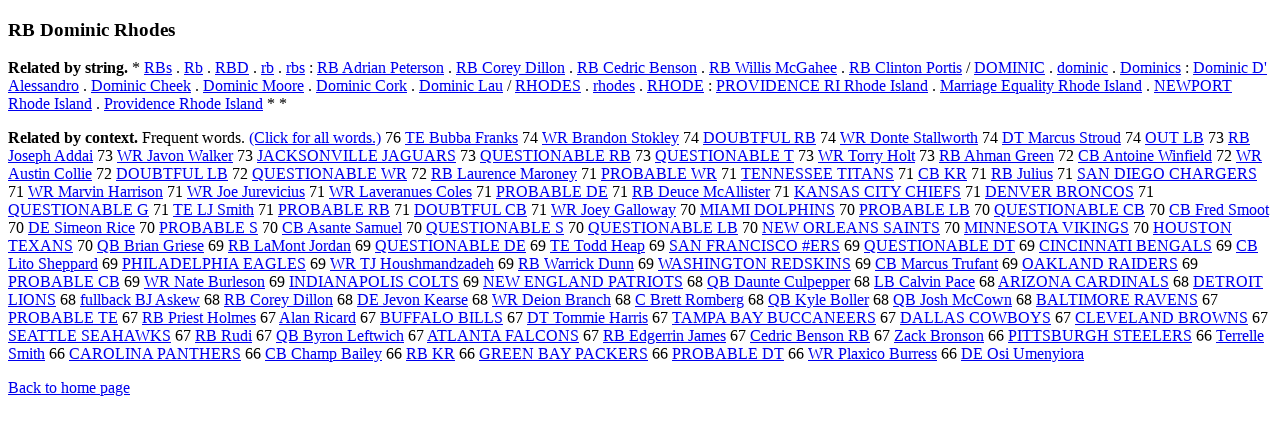

--- FILE ---
content_type: text/html; charset=UTF-8
request_url: https://www.cis.lmu.de/schuetze/e/e/eR/eRB/OtHeR/eRB_Dominic_Rhodes.html
body_size: 13552
content:
<!DOCTYPE html PUBLIC "-//W3C//DTD XHTML 1.0 Transitional//EN""http://www.w3.org/TR/xhtml1/DTD/xhtml1-transitional.dtd"><html xmlns="http://www.w3.org/1999/xhtml"><head><meta http-equiv="Content-Type" content="text/html; charset=utf-8" />
<title>RB Dominic Rhodes</title><h3>RB Dominic Rhodes</h3><b>Related by string.</b> *  <a href="http://cis.lmu.de/schuetze/e/e/eR/eRB/OtHeR/eRBs.html">RBs</a>  .  <a href="http://cis.lmu.de/schuetze/e/e/eR/OtHeR/eRb.html">Rb</a>  .  <a href="http://cis.lmu.de/schuetze/e/e/eR/eRB/OtHeR/eRBD.html">RBD</a>  .  <a href="http://cis.lmu.de/schuetze/e/e/er/OtHeR/erb.html">rb</a>  .  <a href="http://cis.lmu.de/schuetze/e/e/er/erb/erbs.html">rbs</a>  :  <a href="http://cis.lmu.de/schuetze/e/e/eR/eRB/OtHeR/eRB_Adrian_Peterson.html">RB Adrian Peterson</a>  .  <a href="http://cis.lmu.de/schuetze/e/e/eR/eRB/OtHeR/eRB_Corey_Dillon.html">RB Corey Dillon</a>  .  <a href="http://cis.lmu.de/schuetze/e/e/eR/eRB/OtHeR/eRB_Cedric_Benson.html">RB Cedric Benson</a>  .  <a href="http://cis.lmu.de/schuetze/e/e/eR/eRB/OtHeR/eRB_Willis_McGahee.html">RB Willis McGahee</a>  .  <a href="http://cis.lmu.de/schuetze/e/e/eR/eRB/OtHeR/eRB_Clinton_Portis.html">RB Clinton Portis</a>  /  <a href="http://cis.lmu.de/schuetze/e/e/eD/eDO/eDOM/OtHeR/eDOMINIC.html">DOMINIC</a>  .  <a href="http://cis.lmu.de/schuetze/e/e/ed/edo/edom/OtHeR/edominic.html">dominic</a>  .  <a href="http://cis.lmu.de/schuetze/e/e/eD/eDo/eDom/eDomi/eDomin/eDomini/eDominic/OtHeR/eDominics.html">Dominics</a>  :  <a href="http://cis.lmu.de/schuetze/e/e/eD/eDo/eDom/eDomi/eDomin/eDomini/eDominic/OtHeR/eDominic_Dx27_Alessandro.html">Dominic D' Alessandro</a>  .  <a href="http://cis.lmu.de/schuetze/e/e/eD/eDo/eDom/eDomi/eDomin/eDomini/eDominic/OtHeR/eDominic_Cheek.html">Dominic Cheek</a>  .  <a href="http://cis.lmu.de/schuetze/e/e/eD/eDo/eDom/eDomi/eDomin/eDomini/eDominic/OtHeR/eDominic_Moore.html">Dominic Moore</a>  .  <a href="http://cis.lmu.de/schuetze/e/e/eD/eDo/eDom/eDomi/eDomin/eDomini/eDominic/OtHeR/eDominic_Cork.html">Dominic Cork</a>  .  <a href="http://cis.lmu.de/schuetze/e/e/eD/eDo/eDom/eDomi/eDomin/eDomini/eDominic/OtHeR/eDominic_Lau.html">Dominic Lau</a>  /  <a href="http://cis.lmu.de/schuetze/e/e/eR/eRH/OtHeR/eRHODES.html">RHODES</a>  .  <a href="http://cis.lmu.de/schuetze/e/e/er/erh/OtHeR/erhodes.html">rhodes</a>  .  <a href="http://cis.lmu.de/schuetze/e/e/eR/eRH/OtHeR/eRHODE.html">RHODE</a>  :  <a href="http://cis.lmu.de/schuetze/e/e/eP/ePR/ePRO/ePROV/OtHeR/ePROVIDENCE_RI_Rhode_Island.html">PROVIDENCE RI Rhode Island</a>  .  <a href="http://cis.lmu.de/schuetze/e/e/eM/eMa/eMar/eMarr/eMarri/OtHeR/eMarriage_Equality_Rhode_Island.html">Marriage Equality Rhode Island</a>  .  <a href="http://cis.lmu.de/schuetze/e/e/eN/eNE/eNEW/OtHeR/eNEWPORT_Rhode_Island.html">NEWPORT Rhode Island</a>  .  <a href="http://cis.lmu.de/schuetze/e/e/eP/ePr/ePro/eProv/eProvi/eProvid/eProvide/OtHeR/eProvidence_Rhode_Island.html">Providence Rhode Island</a>  *  * 
<p><b>Related by context. </b>Frequent words. <a href="leRB_Dominic_Rhodes.html">(Click for all words.)</a> 76 <a href="http://cis.lmu.de/schuetze/e/e/eT/eTE/OtHeR/eTE_Bubba_Franks.html">TE Bubba Franks</a> 74 <a href="http://cis.lmu.de/schuetze/e/e/eW/eWR/OtHeR/eWR_Brandon_Stokley.html">WR Brandon Stokley</a> 74 <a href="http://cis.lmu.de/schuetze/e/e/eD/eDO/eDOU/OtHeR/eDOUBTFUL_RB.html">DOUBTFUL RB</a> 74 <a href="http://cis.lmu.de/schuetze/e/e/eW/eWR/OtHeR/eWR_Donte_Stallworth.html">WR Donte Stallworth</a> 74 <a href="http://cis.lmu.de/schuetze/e/e/eD/eDT/OtHeR/eDT_Marcus_Stroud.html">DT Marcus Stroud</a> 74 <a href="http://cis.lmu.de/schuetze/e/e/eO/eOU/eOUT/OtHeR/eOUT_LB.html">OUT LB</a> 73 <a href="http://cis.lmu.de/schuetze/e/e/eR/eRB/OtHeR/eRB_Joseph_Addai.html">RB Joseph Addai</a> 73 <a href="http://cis.lmu.de/schuetze/e/e/eW/eWR/OtHeR/eWR_Javon_Walker.html">WR Javon Walker</a> 73 <a href="http://cis.lmu.de/schuetze/e/e/eJ/eJA/eJAC/eJACK/eJACKS/eJACKSO/eJACKSON/eJACKSONVILLE_JAGUARS.html">JACKSONVILLE JAGUARS</a> 73 <a href="http://cis.lmu.de/schuetze/e/e/eQ/eQU/eQUE/OtHeR/eQUESTIONABLE_RB.html">QUESTIONABLE RB</a> 73 <a href="http://cis.lmu.de/schuetze/e/e/eQ/eQU/eQUE/OtHeR/eQUESTIONABLE_T.html">QUESTIONABLE T</a> 73 <a href="http://cis.lmu.de/schuetze/e/e/eW/eWR/OtHeR/eWR_Torry_Holt.html">WR Torry Holt</a> 73 <a href="http://cis.lmu.de/schuetze/e/e/eR/eRB/OtHeR/eRB_Ahman_Green.html">RB Ahman Green</a> 72 <a href="http://cis.lmu.de/schuetze/e/e/eC/eCB/OtHeR/eCB_Antoine_Winfield.html">CB Antoine Winfield</a> 72 <a href="http://cis.lmu.de/schuetze/e/e/eW/eWR/OtHeR/eWR_Austin_Collie.html">WR Austin Collie</a> 72 <a href="http://cis.lmu.de/schuetze/e/e/eD/eDO/eDOU/OtHeR/eDOUBTFUL_LB.html">DOUBTFUL LB</a> 72 <a href="http://cis.lmu.de/schuetze/e/e/eQ/eQU/eQUE/OtHeR/eQUESTIONABLE_WR.html">QUESTIONABLE WR</a> 72 <a href="http://cis.lmu.de/schuetze/e/e/eR/eRB/OtHeR/eRB_Laurence_Maroney.html">RB Laurence Maroney</a> 71 <a href="http://cis.lmu.de/schuetze/e/e/eP/ePR/ePRO/OtHeR/ePROBABLE_WR.html">PROBABLE WR</a> 71 <a href="http://cis.lmu.de/schuetze/e/e/eT/eTE/eTEN/OtHeR/eTENNESSEE_TITANS.html">TENNESSEE TITANS</a> 71 <a href="http://cis.lmu.de/schuetze/e/e/eC/eCB/OtHeR/eCB_KR.html">CB KR</a> 71 <a href="http://cis.lmu.de/schuetze/e/e/eR/eRB/OtHeR/eRB_Julius.html">RB Julius</a> 71 <a href="http://cis.lmu.de/schuetze/e/e/eS/eSA/eSAN/OtHeR/eSAN_DIEGO_CHARGERS.html">SAN DIEGO CHARGERS</a> 71 <a href="http://cis.lmu.de/schuetze/e/e/eW/eWR/OtHeR/eWR_Marvin_Harrison.html">WR Marvin Harrison</a> 71 <a href="http://cis.lmu.de/schuetze/e/e/eW/eWR/OtHeR/eWR_Joe_Jurevicius.html">WR Joe Jurevicius</a> 71 <a href="http://cis.lmu.de/schuetze/e/e/eW/eWR/OtHeR/eWR_Laveranues_Coles.html">WR Laveranues Coles</a> 71 <a href="http://cis.lmu.de/schuetze/e/e/eP/ePR/ePRO/OtHeR/ePROBABLE_DE.html">PROBABLE DE</a> 71 <a href="http://cis.lmu.de/schuetze/e/e/eR/eRB/OtHeR/eRB_Deuce_McAllister.html">RB Deuce McAllister</a> 71 <a href="http://cis.lmu.de/schuetze/e/e/eK/eKA/eKAN/OtHeR/eKANSAS_CITY_CHIEFS.html">KANSAS CITY CHIEFS</a> 71 <a href="http://cis.lmu.de/schuetze/e/e/eD/eDE/eDEN/OtHeR/eDENVER_BRONCOS.html">DENVER BRONCOS</a> 71 <a href="http://cis.lmu.de/schuetze/e/e/eQ/eQU/eQUE/OtHeR/eQUESTIONABLE_G.html">QUESTIONABLE G</a> 71 <a href="http://cis.lmu.de/schuetze/e/e/eT/eTE/OtHeR/eTE_LJ_Smith.html">TE LJ Smith</a> 71 <a href="http://cis.lmu.de/schuetze/e/e/eP/ePR/ePRO/OtHeR/ePROBABLE_RB.html">PROBABLE RB</a> 71 <a href="http://cis.lmu.de/schuetze/e/e/eD/eDO/eDOU/OtHeR/eDOUBTFUL_CB.html">DOUBTFUL CB</a> 71 <a href="http://cis.lmu.de/schuetze/e/e/eW/eWR/OtHeR/eWR_Joey_Galloway.html">WR Joey Galloway</a> 70 <a href="http://cis.lmu.de/schuetze/e/e/eM/eMI/eMIA/OtHeR/eMIAMI_DOLPHINS.html">MIAMI DOLPHINS</a> 70 <a href="http://cis.lmu.de/schuetze/e/e/eP/ePR/ePRO/OtHeR/ePROBABLE_LB.html">PROBABLE LB</a> 70 <a href="http://cis.lmu.de/schuetze/e/e/eQ/eQU/eQUE/OtHeR/eQUESTIONABLE_CB.html">QUESTIONABLE CB</a> 70 <a href="http://cis.lmu.de/schuetze/e/e/eC/eCB/OtHeR/eCB_Fred_Smoot.html">CB Fred Smoot</a> 70 <a href="http://cis.lmu.de/schuetze/e/e/eD/eDE/OtHeR/eDE_Simeon_Rice.html">DE Simeon Rice</a> 70 <a href="http://cis.lmu.de/schuetze/e/e/eP/ePR/ePRO/OtHeR/ePROBABLE_S.html">PROBABLE S</a> 70 <a href="http://cis.lmu.de/schuetze/e/e/eC/eCB/OtHeR/eCB_Asante_Samuel.html">CB Asante Samuel</a> 70 <a href="http://cis.lmu.de/schuetze/e/e/eQ/eQU/eQUE/OtHeR/eQUESTIONABLE_S.html">QUESTIONABLE S</a> 70 <a href="http://cis.lmu.de/schuetze/e/e/eQ/eQU/eQUE/OtHeR/eQUESTIONABLE_LB.html">QUESTIONABLE LB</a> 70 <a href="http://cis.lmu.de/schuetze/e/e/eN/eNE/eNEW/OtHeR/eNEW_ORLEANS_SAINTS.html">NEW ORLEANS SAINTS</a> 70 <a href="http://cis.lmu.de/schuetze/e/e/eM/eMI/eMIN/OtHeR/eMINNESOTA_VIKINGS.html">MINNESOTA VIKINGS</a> 70 <a href="http://cis.lmu.de/schuetze/e/e/eH/eHO/eHOU/eHOUS/OtHeR/eHOUSTON_TEXANS.html">HOUSTON TEXANS</a> 70 <a href="http://cis.lmu.de/schuetze/e/e/eQ/eQB/OtHeR/eQB_Brian_Griese.html">QB Brian Griese</a> 69 <a href="http://cis.lmu.de/schuetze/e/e/eR/eRB/OtHeR/eRB_LaMont_Jordan.html">RB LaMont Jordan</a> 69 <a href="http://cis.lmu.de/schuetze/e/e/eQ/eQU/eQUE/OtHeR/eQUESTIONABLE_DE.html">QUESTIONABLE DE</a> 69 <a href="http://cis.lmu.de/schuetze/e/e/eT/eTE/OtHeR/eTE_Todd_Heap.html">TE Todd Heap</a> 69 <a href="http://cis.lmu.de/schuetze/e/e/eS/eSA/eSAN/OtHeR/eSAN_FRANCISCO_x23x23ERS.html">SAN FRANCISCO #ERS</a> 69 <a href="http://cis.lmu.de/schuetze/e/e/eQ/eQU/eQUE/OtHeR/eQUESTIONABLE_DT.html">QUESTIONABLE DT</a> 69 <a href="http://cis.lmu.de/schuetze/e/e/eC/eCI/eCIN/OtHeR/eCINCINNATI_BENGALS.html">CINCINNATI BENGALS</a> 69 <a href="http://cis.lmu.de/schuetze/e/e/eC/eCB/OtHeR/eCB_Lito_Sheppard.html">CB Lito Sheppard</a> 69 <a href="http://cis.lmu.de/schuetze/e/e/eP/ePH/ePHI/ePHIL/OtHeR/ePHILADELPHIA_EAGLES.html">PHILADELPHIA EAGLES</a> 69 <a href="http://cis.lmu.de/schuetze/e/e/eW/eWR/OtHeR/eWR_TJ_Houshmandzadeh.html">WR TJ Houshmandzadeh</a> 69 <a href="http://cis.lmu.de/schuetze/e/e/eR/eRB/OtHeR/eRB_Warrick_Dunn.html">RB Warrick Dunn</a> 69 <a href="http://cis.lmu.de/schuetze/e/e/eW/eWA/eWAS/eWASH/OtHeR/eWASHINGTON_REDSKINS.html">WASHINGTON REDSKINS</a> 69 <a href="http://cis.lmu.de/schuetze/e/e/eC/eCB/OtHeR/eCB_Marcus_Trufant.html">CB Marcus Trufant</a> 69 <a href="http://cis.lmu.de/schuetze/e/e/eO/eOA/eOAK/OtHeR/eOAKLAND_RAIDERS.html">OAKLAND RAIDERS</a> 69 <a href="http://cis.lmu.de/schuetze/e/e/eP/ePR/ePRO/OtHeR/ePROBABLE_CB.html">PROBABLE CB</a> 69 <a href="http://cis.lmu.de/schuetze/e/e/eW/eWR/OtHeR/eWR_Nate_Burleson.html">WR Nate Burleson</a> 69 <a href="http://cis.lmu.de/schuetze/e/e/eI/eIN/eIND/eINDI/eINDIA/eINDIAN/eINDIANAPOLIS_COLTS.html">INDIANAPOLIS COLTS</a> 69 <a href="http://cis.lmu.de/schuetze/e/e/eN/eNE/eNEW/OtHeR/eNEW_ENGLAND_PATRIOTS.html">NEW ENGLAND PATRIOTS</a> 68 <a href="http://cis.lmu.de/schuetze/e/e/eQ/eQB/OtHeR/eQB_Daunte_Culpepper.html">QB Daunte Culpepper</a> 68 <a href="http://cis.lmu.de/schuetze/e/e/eL/eLB/OtHeR/eLB_Calvin_Pace.html">LB Calvin Pace</a> 68 <a href="http://cis.lmu.de/schuetze/e/e/eA/eAR/eARI/OtHeR/eARIZONA_CARDINALS.html">ARIZONA CARDINALS</a> 68 <a href="http://cis.lmu.de/schuetze/e/e/eD/eDE/eDET/OtHeR/eDETROIT_LIONS.html">DETROIT LIONS</a> 68 <a href="http://cis.lmu.de/schuetze/e/e/ef/efu/eful/efull/efullb/efullba/efullbac/efullback/efullback_BJ_Askew.html">fullback BJ Askew</a> 68 <a href="http://cis.lmu.de/schuetze/e/e/eR/eRB/OtHeR/eRB_Corey_Dillon.html">RB Corey Dillon</a> 68 <a href="http://cis.lmu.de/schuetze/e/e/eD/eDE/OtHeR/eDE_Jevon_Kearse.html">DE Jevon Kearse</a> 68 <a href="http://cis.lmu.de/schuetze/e/e/eW/eWR/OtHeR/eWR_Deion_Branch.html">WR Deion Branch</a> 68 <a href="http://cis.lmu.de/schuetze/e/e/eC/OtHeR/eC_Brett_Romberg.html">C Brett Romberg</a> 68 <a href="http://cis.lmu.de/schuetze/e/e/eQ/eQB/OtHeR/eQB_Kyle_Boller.html">QB Kyle Boller</a> 68 <a href="http://cis.lmu.de/schuetze/e/e/eQ/eQB/OtHeR/eQB_Josh_McCown.html">QB Josh McCown</a> 68 <a href="http://cis.lmu.de/schuetze/e/e/eB/eBA/eBAL/OtHeR/eBALTIMORE_RAVENS.html">BALTIMORE RAVENS</a> 67 <a href="http://cis.lmu.de/schuetze/e/e/eP/ePR/ePRO/OtHeR/ePROBABLE_TE.html">PROBABLE TE</a> 67 <a href="http://cis.lmu.de/schuetze/e/e/eR/eRB/OtHeR/eRB_Priest_Holmes.html">RB Priest Holmes</a> 67 <a href="http://cis.lmu.de/schuetze/e/e/eA/eAl/eAla/eAlan/OtHeR/eAlan_Ricard.html">Alan Ricard</a> 67 <a href="http://cis.lmu.de/schuetze/e/e/eB/eBU/OtHeR/eBUFFALO_BILLS.html">BUFFALO BILLS</a> 67 <a href="http://cis.lmu.de/schuetze/e/e/eD/eDT/OtHeR/eDT_Tommie_Harris.html">DT Tommie Harris</a> 67 <a href="http://cis.lmu.de/schuetze/e/e/eT/eTA/eTAM/OtHeR/eTAMPA_BAY_BUCCANEERS.html">TAMPA BAY BUCCANEERS</a> 67 <a href="http://cis.lmu.de/schuetze/e/e/eD/eDA/eDAL/OtHeR/eDALLAS_COWBOYS.html">DALLAS COWBOYS</a> 67 <a href="http://cis.lmu.de/schuetze/e/e/eC/eCL/eCLE/OtHeR/eCLEVELAND_BROWNS.html">CLEVELAND BROWNS</a> 67 <a href="http://cis.lmu.de/schuetze/e/e/eS/eSE/eSEA/eSEAT/OtHeR/eSEATTLE_SEAHAWKS.html">SEATTLE SEAHAWKS</a> 67 <a href="http://cis.lmu.de/schuetze/e/e/eR/eRB/OtHeR/eRB_Rudi.html">RB Rudi</a> 67 <a href="http://cis.lmu.de/schuetze/e/e/eQ/eQB/OtHeR/eQB_Byron_Leftwich.html">QB Byron Leftwich</a> 67 <a href="http://cis.lmu.de/schuetze/e/e/eA/eAT/eATL/eATLA/eATLANTA_FALCONS.html">ATLANTA FALCONS</a> 67 <a href="http://cis.lmu.de/schuetze/e/e/eR/eRB/OtHeR/eRB_Edgerrin_James.html">RB Edgerrin James</a> 67 <a href="http://cis.lmu.de/schuetze/e/e/eC/eCe/eCed/eCedr/eCedri/eCedric/eCedric_Benson_RB.html">Cedric Benson RB</a> 67 <a href="http://cis.lmu.de/schuetze/e/e/eZ/eZa/eZac/eZack/OtHeR/eZack_Bronson.html">Zack Bronson</a> 66 <a href="http://cis.lmu.de/schuetze/e/e/eP/ePI/ePIT/ePITT/ePITTSBURGH_STEELERS.html">PITTSBURGH STEELERS</a> 66 <a href="http://cis.lmu.de/schuetze/e/e/eT/eTe/eTer/eTerr/eTerre/OtHeR/eTerrelle_Smith.html">Terrelle Smith</a> 66 <a href="http://cis.lmu.de/schuetze/e/e/eC/eCA/eCAR/eCARO/eCAROL/OtHeR/eCAROLINA_PANTHERS.html">CAROLINA PANTHERS</a> 66 <a href="http://cis.lmu.de/schuetze/e/e/eC/eCB/OtHeR/eCB_Champ_Bailey.html">CB Champ Bailey</a> 66 <a href="http://cis.lmu.de/schuetze/e/e/eR/eRB/OtHeR/eRB_KR.html">RB KR</a> 66 <a href="http://cis.lmu.de/schuetze/e/e/eG/eGR/eGRE/eGREE/eGREEN/OtHeR/eGREEN_BAY_PACKERS.html">GREEN BAY PACKERS</a> 66 <a href="http://cis.lmu.de/schuetze/e/e/eP/ePR/ePRO/OtHeR/ePROBABLE_DT.html">PROBABLE DT</a> 66 <a href="http://cis.lmu.de/schuetze/e/e/eW/eWR/OtHeR/eWR_Plaxico_Burress.html">WR Plaxico Burress</a> 66 <a href="http://cis.lmu.de/schuetze/e/e/eD/eDE/OtHeR/eDE_Osi_Umenyiora.html">DE Osi Umenyiora</a> 
<p><a href="http://cis.lmu.de/schuetze/e/">Back to home page</a>
